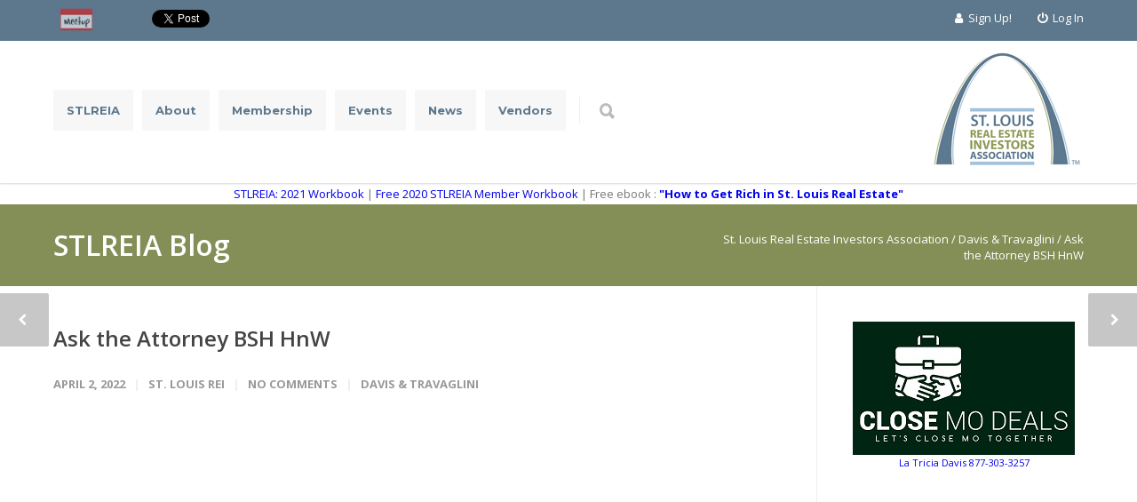

--- FILE ---
content_type: text/html; charset=UTF-8
request_url: https://www.stlreia.com/ask-the-attorney-bsh-hnw/
body_size: 75677
content:
<!doctype html>
<html lang="en-US">
<head>
<meta http-equiv="Content-Type" content="text/html; charset=UTF-8" />
<title>Ask the Attorney BSH HnW - St. Louis Real Estate Investors Association</title>

<meta name="viewport" content="width=device-width, initial-scale=1, maximum-scale=1, user-scalable=0"><link rel="shortcut icon" href="https://www.stlreia.com/wp-content/uploads/2024/07/favicon-16x16-1.png"><meta name='robots' content='index, follow, max-image-preview:large, max-snippet:-1, max-video-preview:-1' />

	<!-- This site is optimized with the Yoast SEO plugin v26.7 - https://yoast.com/wordpress/plugins/seo/ -->
	<title>Ask the Attorney BSH HnW - St. Louis Real Estate Investors Association</title>
	<link rel="canonical" href="https://www.stlreia.com/ask-the-attorney-bsh-hnw/" />
	<meta property="og:locale" content="en_US" />
	<meta property="og:type" content="article" />
	<meta property="og:title" content="Ask the Attorney BSH HnW - St. Louis Real Estate Investors Association" />
	<meta property="og:url" content="https://www.stlreia.com/ask-the-attorney-bsh-hnw/" />
	<meta property="og:site_name" content="St. Louis Real Estate Investors Association" />
	<meta property="article:published_time" content="2022-04-03T02:28:29+00:00" />
	<meta property="article:modified_time" content="2022-10-27T05:06:16+00:00" />
	<meta name="author" content="St. Louis REI" />
	<meta name="twitter:card" content="summary_large_image" />
	<meta name="twitter:label1" content="Written by" />
	<meta name="twitter:data1" content="St. Louis REI" />
	<meta name="twitter:label2" content="Est. reading time" />
	<meta name="twitter:data2" content="1 minute" />
	<script type="application/ld+json" class="yoast-schema-graph">{"@context":"https://schema.org","@graph":[{"@type":"Article","@id":"https://www.stlreia.com/ask-the-attorney-bsh-hnw/#article","isPartOf":{"@id":"https://www.stlreia.com/ask-the-attorney-bsh-hnw/"},"author":{"name":"St. Louis REI","@id":"https://www.stlreia.com/#/schema/person/6df5fd4d421be55e84ef1d97e0304c65"},"headline":"Ask the Attorney BSH HnW","datePublished":"2022-04-03T02:28:29+00:00","dateModified":"2022-10-27T05:06:16+00:00","mainEntityOfPage":{"@id":"https://www.stlreia.com/ask-the-attorney-bsh-hnw/"},"wordCount":23,"commentCount":0,"articleSection":["Davis &amp; Travaglini"],"inLanguage":"en-US","potentialAction":[{"@type":"CommentAction","name":"Comment","target":["https://www.stlreia.com/ask-the-attorney-bsh-hnw/#respond"]}]},{"@type":"WebPage","@id":"https://www.stlreia.com/ask-the-attorney-bsh-hnw/","url":"https://www.stlreia.com/ask-the-attorney-bsh-hnw/","name":"Ask the Attorney BSH HnW - St. Louis Real Estate Investors Association","isPartOf":{"@id":"https://www.stlreia.com/#website"},"datePublished":"2022-04-03T02:28:29+00:00","dateModified":"2022-10-27T05:06:16+00:00","author":{"@id":"https://www.stlreia.com/#/schema/person/6df5fd4d421be55e84ef1d97e0304c65"},"breadcrumb":{"@id":"https://www.stlreia.com/ask-the-attorney-bsh-hnw/#breadcrumb"},"inLanguage":"en-US","potentialAction":[{"@type":"ReadAction","target":["https://www.stlreia.com/ask-the-attorney-bsh-hnw/"]}]},{"@type":"BreadcrumbList","@id":"https://www.stlreia.com/ask-the-attorney-bsh-hnw/#breadcrumb","itemListElement":[{"@type":"ListItem","position":1,"name":"Home","item":"https://www.stlreia.com/"},{"@type":"ListItem","position":2,"name":"Ask the Attorney BSH HnW"}]},{"@type":"WebSite","@id":"https://www.stlreia.com/#website","url":"https://www.stlreia.com/","name":"St. Louis Real Estate Investors Association","description":"St. Louis Real Estate Investors Association","potentialAction":[{"@type":"SearchAction","target":{"@type":"EntryPoint","urlTemplate":"https://www.stlreia.com/?s={search_term_string}"},"query-input":{"@type":"PropertyValueSpecification","valueRequired":true,"valueName":"search_term_string"}}],"inLanguage":"en-US"},{"@type":"Person","@id":"https://www.stlreia.com/#/schema/person/6df5fd4d421be55e84ef1d97e0304c65","name":"St. Louis REI","image":{"@type":"ImageObject","inLanguage":"en-US","@id":"https://www.stlreia.com/#/schema/person/image/","url":"https://www.stlreia.com/wp-content/uploads/2021/03/St.-Louis-REI_avatar-96x96.png","contentUrl":"https://www.stlreia.com/wp-content/uploads/2021/03/St.-Louis-REI_avatar-96x96.png","caption":"St. Louis REI"},"description":"The greater St. Louis area is a great place to invest in property. Our association can help you obtain your financial goals with regards to real estate in the local area and beyond.","url":"https://www.stlreia.com/author/stlreia/"}]}</script>
	<!-- / Yoast SEO plugin. -->


<link rel='dns-prefetch' href='//fonts.googleapis.com' />
<link rel="alternate" type="application/rss+xml" title="St. Louis Real Estate Investors Association &raquo; Feed" href="https://www.stlreia.com/feed/" />
<link rel="alternate" type="application/rss+xml" title="St. Louis Real Estate Investors Association &raquo; Comments Feed" href="https://www.stlreia.com/comments/feed/" />
<link rel="alternate" type="application/rss+xml" title="St. Louis Real Estate Investors Association &raquo; Ask the Attorney BSH HnW Comments Feed" href="https://www.stlreia.com/ask-the-attorney-bsh-hnw/feed/" />
<link rel="alternate" title="oEmbed (JSON)" type="application/json+oembed" href="https://www.stlreia.com/wp-json/oembed/1.0/embed?url=https%3A%2F%2Fwww.stlreia.com%2Fask-the-attorney-bsh-hnw%2F" />
<link rel="alternate" title="oEmbed (XML)" type="text/xml+oembed" href="https://www.stlreia.com/wp-json/oembed/1.0/embed?url=https%3A%2F%2Fwww.stlreia.com%2Fask-the-attorney-bsh-hnw%2F&#038;format=xml" />
<meta name="generator" content="Event Espresso Version 4.10.46.p" />
<style id='wp-img-auto-sizes-contain-inline-css' type='text/css'>
img:is([sizes=auto i],[sizes^="auto," i]){contain-intrinsic-size:3000px 1500px}
/*# sourceURL=wp-img-auto-sizes-contain-inline-css */
</style>
<link rel='stylesheet' id='colorboxstyle-css' href='https://www.stlreia.com/wp-content/plugins/link-library/colorbox/colorbox.css?ver=6.9' type='text/css' media='all' />
<link rel='stylesheet' id='stl-parent-css' href='https://www.stlreia.com/wp-content/themes/unicon/style.css?ver=6.9' type='text/css' media='all' />
<style id='wp-emoji-styles-inline-css' type='text/css'>

	img.wp-smiley, img.emoji {
		display: inline !important;
		border: none !important;
		box-shadow: none !important;
		height: 1em !important;
		width: 1em !important;
		margin: 0 0.07em !important;
		vertical-align: -0.1em !important;
		background: none !important;
		padding: 0 !important;
	}
/*# sourceURL=wp-emoji-styles-inline-css */
</style>
<style id='wp-block-library-inline-css' type='text/css'>
:root{--wp-block-synced-color:#7a00df;--wp-block-synced-color--rgb:122,0,223;--wp-bound-block-color:var(--wp-block-synced-color);--wp-editor-canvas-background:#ddd;--wp-admin-theme-color:#007cba;--wp-admin-theme-color--rgb:0,124,186;--wp-admin-theme-color-darker-10:#006ba1;--wp-admin-theme-color-darker-10--rgb:0,107,160.5;--wp-admin-theme-color-darker-20:#005a87;--wp-admin-theme-color-darker-20--rgb:0,90,135;--wp-admin-border-width-focus:2px}@media (min-resolution:192dpi){:root{--wp-admin-border-width-focus:1.5px}}.wp-element-button{cursor:pointer}:root .has-very-light-gray-background-color{background-color:#eee}:root .has-very-dark-gray-background-color{background-color:#313131}:root .has-very-light-gray-color{color:#eee}:root .has-very-dark-gray-color{color:#313131}:root .has-vivid-green-cyan-to-vivid-cyan-blue-gradient-background{background:linear-gradient(135deg,#00d084,#0693e3)}:root .has-purple-crush-gradient-background{background:linear-gradient(135deg,#34e2e4,#4721fb 50%,#ab1dfe)}:root .has-hazy-dawn-gradient-background{background:linear-gradient(135deg,#faaca8,#dad0ec)}:root .has-subdued-olive-gradient-background{background:linear-gradient(135deg,#fafae1,#67a671)}:root .has-atomic-cream-gradient-background{background:linear-gradient(135deg,#fdd79a,#004a59)}:root .has-nightshade-gradient-background{background:linear-gradient(135deg,#330968,#31cdcf)}:root .has-midnight-gradient-background{background:linear-gradient(135deg,#020381,#2874fc)}:root{--wp--preset--font-size--normal:16px;--wp--preset--font-size--huge:42px}.has-regular-font-size{font-size:1em}.has-larger-font-size{font-size:2.625em}.has-normal-font-size{font-size:var(--wp--preset--font-size--normal)}.has-huge-font-size{font-size:var(--wp--preset--font-size--huge)}.has-text-align-center{text-align:center}.has-text-align-left{text-align:left}.has-text-align-right{text-align:right}.has-fit-text{white-space:nowrap!important}#end-resizable-editor-section{display:none}.aligncenter{clear:both}.items-justified-left{justify-content:flex-start}.items-justified-center{justify-content:center}.items-justified-right{justify-content:flex-end}.items-justified-space-between{justify-content:space-between}.screen-reader-text{border:0;clip-path:inset(50%);height:1px;margin:-1px;overflow:hidden;padding:0;position:absolute;width:1px;word-wrap:normal!important}.screen-reader-text:focus{background-color:#ddd;clip-path:none;color:#444;display:block;font-size:1em;height:auto;left:5px;line-height:normal;padding:15px 23px 14px;text-decoration:none;top:5px;width:auto;z-index:100000}html :where(.has-border-color){border-style:solid}html :where([style*=border-top-color]){border-top-style:solid}html :where([style*=border-right-color]){border-right-style:solid}html :where([style*=border-bottom-color]){border-bottom-style:solid}html :where([style*=border-left-color]){border-left-style:solid}html :where([style*=border-width]){border-style:solid}html :where([style*=border-top-width]){border-top-style:solid}html :where([style*=border-right-width]){border-right-style:solid}html :where([style*=border-bottom-width]){border-bottom-style:solid}html :where([style*=border-left-width]){border-left-style:solid}html :where(img[class*=wp-image-]){height:auto;max-width:100%}:where(figure){margin:0 0 1em}html :where(.is-position-sticky){--wp-admin--admin-bar--position-offset:var(--wp-admin--admin-bar--height,0px)}@media screen and (max-width:600px){html :where(.is-position-sticky){--wp-admin--admin-bar--position-offset:0px}}

/*# sourceURL=wp-block-library-inline-css */
</style><style id='global-styles-inline-css' type='text/css'>
:root{--wp--preset--aspect-ratio--square: 1;--wp--preset--aspect-ratio--4-3: 4/3;--wp--preset--aspect-ratio--3-4: 3/4;--wp--preset--aspect-ratio--3-2: 3/2;--wp--preset--aspect-ratio--2-3: 2/3;--wp--preset--aspect-ratio--16-9: 16/9;--wp--preset--aspect-ratio--9-16: 9/16;--wp--preset--color--black: #000000;--wp--preset--color--cyan-bluish-gray: #abb8c3;--wp--preset--color--white: #ffffff;--wp--preset--color--pale-pink: #f78da7;--wp--preset--color--vivid-red: #cf2e2e;--wp--preset--color--luminous-vivid-orange: #ff6900;--wp--preset--color--luminous-vivid-amber: #fcb900;--wp--preset--color--light-green-cyan: #7bdcb5;--wp--preset--color--vivid-green-cyan: #00d084;--wp--preset--color--pale-cyan-blue: #8ed1fc;--wp--preset--color--vivid-cyan-blue: #0693e3;--wp--preset--color--vivid-purple: #9b51e0;--wp--preset--gradient--vivid-cyan-blue-to-vivid-purple: linear-gradient(135deg,rgb(6,147,227) 0%,rgb(155,81,224) 100%);--wp--preset--gradient--light-green-cyan-to-vivid-green-cyan: linear-gradient(135deg,rgb(122,220,180) 0%,rgb(0,208,130) 100%);--wp--preset--gradient--luminous-vivid-amber-to-luminous-vivid-orange: linear-gradient(135deg,rgb(252,185,0) 0%,rgb(255,105,0) 100%);--wp--preset--gradient--luminous-vivid-orange-to-vivid-red: linear-gradient(135deg,rgb(255,105,0) 0%,rgb(207,46,46) 100%);--wp--preset--gradient--very-light-gray-to-cyan-bluish-gray: linear-gradient(135deg,rgb(238,238,238) 0%,rgb(169,184,195) 100%);--wp--preset--gradient--cool-to-warm-spectrum: linear-gradient(135deg,rgb(74,234,220) 0%,rgb(151,120,209) 20%,rgb(207,42,186) 40%,rgb(238,44,130) 60%,rgb(251,105,98) 80%,rgb(254,248,76) 100%);--wp--preset--gradient--blush-light-purple: linear-gradient(135deg,rgb(255,206,236) 0%,rgb(152,150,240) 100%);--wp--preset--gradient--blush-bordeaux: linear-gradient(135deg,rgb(254,205,165) 0%,rgb(254,45,45) 50%,rgb(107,0,62) 100%);--wp--preset--gradient--luminous-dusk: linear-gradient(135deg,rgb(255,203,112) 0%,rgb(199,81,192) 50%,rgb(65,88,208) 100%);--wp--preset--gradient--pale-ocean: linear-gradient(135deg,rgb(255,245,203) 0%,rgb(182,227,212) 50%,rgb(51,167,181) 100%);--wp--preset--gradient--electric-grass: linear-gradient(135deg,rgb(202,248,128) 0%,rgb(113,206,126) 100%);--wp--preset--gradient--midnight: linear-gradient(135deg,rgb(2,3,129) 0%,rgb(40,116,252) 100%);--wp--preset--font-size--small: 13px;--wp--preset--font-size--medium: 20px;--wp--preset--font-size--large: 36px;--wp--preset--font-size--x-large: 42px;--wp--preset--spacing--20: 0.44rem;--wp--preset--spacing--30: 0.67rem;--wp--preset--spacing--40: 1rem;--wp--preset--spacing--50: 1.5rem;--wp--preset--spacing--60: 2.25rem;--wp--preset--spacing--70: 3.38rem;--wp--preset--spacing--80: 5.06rem;--wp--preset--shadow--natural: 6px 6px 9px rgba(0, 0, 0, 0.2);--wp--preset--shadow--deep: 12px 12px 50px rgba(0, 0, 0, 0.4);--wp--preset--shadow--sharp: 6px 6px 0px rgba(0, 0, 0, 0.2);--wp--preset--shadow--outlined: 6px 6px 0px -3px rgb(255, 255, 255), 6px 6px rgb(0, 0, 0);--wp--preset--shadow--crisp: 6px 6px 0px rgb(0, 0, 0);}:where(.is-layout-flex){gap: 0.5em;}:where(.is-layout-grid){gap: 0.5em;}body .is-layout-flex{display: flex;}.is-layout-flex{flex-wrap: wrap;align-items: center;}.is-layout-flex > :is(*, div){margin: 0;}body .is-layout-grid{display: grid;}.is-layout-grid > :is(*, div){margin: 0;}:where(.wp-block-columns.is-layout-flex){gap: 2em;}:where(.wp-block-columns.is-layout-grid){gap: 2em;}:where(.wp-block-post-template.is-layout-flex){gap: 1.25em;}:where(.wp-block-post-template.is-layout-grid){gap: 1.25em;}.has-black-color{color: var(--wp--preset--color--black) !important;}.has-cyan-bluish-gray-color{color: var(--wp--preset--color--cyan-bluish-gray) !important;}.has-white-color{color: var(--wp--preset--color--white) !important;}.has-pale-pink-color{color: var(--wp--preset--color--pale-pink) !important;}.has-vivid-red-color{color: var(--wp--preset--color--vivid-red) !important;}.has-luminous-vivid-orange-color{color: var(--wp--preset--color--luminous-vivid-orange) !important;}.has-luminous-vivid-amber-color{color: var(--wp--preset--color--luminous-vivid-amber) !important;}.has-light-green-cyan-color{color: var(--wp--preset--color--light-green-cyan) !important;}.has-vivid-green-cyan-color{color: var(--wp--preset--color--vivid-green-cyan) !important;}.has-pale-cyan-blue-color{color: var(--wp--preset--color--pale-cyan-blue) !important;}.has-vivid-cyan-blue-color{color: var(--wp--preset--color--vivid-cyan-blue) !important;}.has-vivid-purple-color{color: var(--wp--preset--color--vivid-purple) !important;}.has-black-background-color{background-color: var(--wp--preset--color--black) !important;}.has-cyan-bluish-gray-background-color{background-color: var(--wp--preset--color--cyan-bluish-gray) !important;}.has-white-background-color{background-color: var(--wp--preset--color--white) !important;}.has-pale-pink-background-color{background-color: var(--wp--preset--color--pale-pink) !important;}.has-vivid-red-background-color{background-color: var(--wp--preset--color--vivid-red) !important;}.has-luminous-vivid-orange-background-color{background-color: var(--wp--preset--color--luminous-vivid-orange) !important;}.has-luminous-vivid-amber-background-color{background-color: var(--wp--preset--color--luminous-vivid-amber) !important;}.has-light-green-cyan-background-color{background-color: var(--wp--preset--color--light-green-cyan) !important;}.has-vivid-green-cyan-background-color{background-color: var(--wp--preset--color--vivid-green-cyan) !important;}.has-pale-cyan-blue-background-color{background-color: var(--wp--preset--color--pale-cyan-blue) !important;}.has-vivid-cyan-blue-background-color{background-color: var(--wp--preset--color--vivid-cyan-blue) !important;}.has-vivid-purple-background-color{background-color: var(--wp--preset--color--vivid-purple) !important;}.has-black-border-color{border-color: var(--wp--preset--color--black) !important;}.has-cyan-bluish-gray-border-color{border-color: var(--wp--preset--color--cyan-bluish-gray) !important;}.has-white-border-color{border-color: var(--wp--preset--color--white) !important;}.has-pale-pink-border-color{border-color: var(--wp--preset--color--pale-pink) !important;}.has-vivid-red-border-color{border-color: var(--wp--preset--color--vivid-red) !important;}.has-luminous-vivid-orange-border-color{border-color: var(--wp--preset--color--luminous-vivid-orange) !important;}.has-luminous-vivid-amber-border-color{border-color: var(--wp--preset--color--luminous-vivid-amber) !important;}.has-light-green-cyan-border-color{border-color: var(--wp--preset--color--light-green-cyan) !important;}.has-vivid-green-cyan-border-color{border-color: var(--wp--preset--color--vivid-green-cyan) !important;}.has-pale-cyan-blue-border-color{border-color: var(--wp--preset--color--pale-cyan-blue) !important;}.has-vivid-cyan-blue-border-color{border-color: var(--wp--preset--color--vivid-cyan-blue) !important;}.has-vivid-purple-border-color{border-color: var(--wp--preset--color--vivid-purple) !important;}.has-vivid-cyan-blue-to-vivid-purple-gradient-background{background: var(--wp--preset--gradient--vivid-cyan-blue-to-vivid-purple) !important;}.has-light-green-cyan-to-vivid-green-cyan-gradient-background{background: var(--wp--preset--gradient--light-green-cyan-to-vivid-green-cyan) !important;}.has-luminous-vivid-amber-to-luminous-vivid-orange-gradient-background{background: var(--wp--preset--gradient--luminous-vivid-amber-to-luminous-vivid-orange) !important;}.has-luminous-vivid-orange-to-vivid-red-gradient-background{background: var(--wp--preset--gradient--luminous-vivid-orange-to-vivid-red) !important;}.has-very-light-gray-to-cyan-bluish-gray-gradient-background{background: var(--wp--preset--gradient--very-light-gray-to-cyan-bluish-gray) !important;}.has-cool-to-warm-spectrum-gradient-background{background: var(--wp--preset--gradient--cool-to-warm-spectrum) !important;}.has-blush-light-purple-gradient-background{background: var(--wp--preset--gradient--blush-light-purple) !important;}.has-blush-bordeaux-gradient-background{background: var(--wp--preset--gradient--blush-bordeaux) !important;}.has-luminous-dusk-gradient-background{background: var(--wp--preset--gradient--luminous-dusk) !important;}.has-pale-ocean-gradient-background{background: var(--wp--preset--gradient--pale-ocean) !important;}.has-electric-grass-gradient-background{background: var(--wp--preset--gradient--electric-grass) !important;}.has-midnight-gradient-background{background: var(--wp--preset--gradient--midnight) !important;}.has-small-font-size{font-size: var(--wp--preset--font-size--small) !important;}.has-medium-font-size{font-size: var(--wp--preset--font-size--medium) !important;}.has-large-font-size{font-size: var(--wp--preset--font-size--large) !important;}.has-x-large-font-size{font-size: var(--wp--preset--font-size--x-large) !important;}
/*# sourceURL=global-styles-inline-css */
</style>

<style id='classic-theme-styles-inline-css' type='text/css'>
/*! This file is auto-generated */
.wp-block-button__link{color:#fff;background-color:#32373c;border-radius:9999px;box-shadow:none;text-decoration:none;padding:calc(.667em + 2px) calc(1.333em + 2px);font-size:1.125em}.wp-block-file__button{background:#32373c;color:#fff;text-decoration:none}
/*# sourceURL=/wp-includes/css/classic-themes.min.css */
</style>
<link rel='stylesheet' id='thumbs_rating_styles-css' href='https://www.stlreia.com/wp-content/plugins/link-library/upvote-downvote/css/style.css?ver=1.0.0' type='text/css' media='all' />
<link rel='stylesheet' id='printomatic-css-css' href='https://www.stlreia.com/wp-content/plugins/print-o-matic/css/style.css?ver=2.0' type='text/css' media='all' />
<link rel='stylesheet' id='psk_s2msfb-css' href='https://www.stlreia.com/wp-content/plugins/s2member-secure-file-browser//css/jqueryFileTree.min.css?ver=6.9' type='text/css' media='all' />
<link rel='stylesheet' id='jquery.prettyPhoto-css' href='https://www.stlreia.com/wp-content/plugins/s2member-secure-file-browser//css/prettyPhoto.css?ver=6.9' type='text/css' media='all' />
<link rel='stylesheet' id='super-rss-reader-css' href='https://www.stlreia.com/wp-content/plugins/super-rss-reader/public/css/style.min.css?ver=5.4' type='text/css' media='all' />
<link rel='stylesheet' id='wp-show-posts-css' href='https://www.stlreia.com/wp-content/plugins/wp-show-posts/css/wp-show-posts-min.css?ver=1.1.6' type='text/css' media='all' />
<link rel='stylesheet' id='testimonial-rotator-style-css' href='https://www.stlreia.com/wp-content/plugins/testimonial-rotator/testimonial-rotator-style.css?ver=6.9' type='text/css' media='all' />
<link rel='stylesheet' id='stylesheet-css' href='https://www.stlreia.com/wp-content/themes/stlreia-live/style.css?ver=1' type='text/css' media='all' />
<link rel='stylesheet' id='js_composer_front-css' href='https://www.stlreia.com/wp-content/plugins/js_composer/assets/css/js_composer.min.css?ver=6.9.0' type='text/css' media='all' />
<link rel='stylesheet' id='shortcodes-css' href='https://www.stlreia.com/wp-content/themes/unicon/framework/css/shortcodes.css?ver=6.9' type='text/css' media='all' />
<link rel='stylesheet' id='responsive-css' href='https://www.stlreia.com/wp-content/themes/unicon/framework/css/responsive.css?ver=6.9' type='text/css' media='all' />
<link rel='stylesheet' id='stl-responsive-additions-css' href='https://www.stlreia.com/wp-content/themes/stlreia-live/responsive.css?ver=6.9' type='text/css' media='all' />
<link rel='stylesheet' id='redux-google-fonts-minti_data-css' href='https://fonts.googleapis.com/css?family=Montserrat%3A100%2C200%2C300%2C400%2C500%2C600%2C700%2C800%2C900%2C100italic%2C200italic%2C300italic%2C400italic%2C500italic%2C600italic%2C700italic%2C800italic%2C900italic%7COpen+Sans%3A300%2C400%2C500%2C600%2C700%2C800%2C300italic%2C400italic%2C500italic%2C600italic%2C700italic%2C800italic&#038;subset=latin&#038;ver=1722359730' type='text/css' media='all' />
<link rel='stylesheet' id='ws-plugin--s2member-css' href='https://www.stlreia.com/wp-content/plugins/s2member/s2member-o.php?ws_plugin__s2member_css=1&#038;qcABC=1&#038;ver=260101-220421-3093065056' type='text/css' media='all' />
<script type="text/javascript" src="https://www.stlreia.com/wp-includes/js/jquery/jquery.min.js?ver=3.7.1" id="jquery-core-js"></script>
<script type="text/javascript" src="https://www.stlreia.com/wp-includes/js/jquery/jquery-migrate.min.js?ver=3.4.1" id="jquery-migrate-js"></script>
<script type="text/javascript" src="https://www.stlreia.com/wp-content/plugins/link-library/colorbox/jquery.colorbox-min.js?ver=1.3.9" id="colorbox-js"></script>
<script type="text/javascript" id="adrotate-clicker-js-extra">
/* <![CDATA[ */
var click_object = {"ajax_url":"https://www.stlreia.com/wp-admin/admin-ajax.php"};
//# sourceURL=adrotate-clicker-js-extra
/* ]]> */
</script>
<script type="text/javascript" src="https://www.stlreia.com/wp-content/plugins/adrotate/library/jquery.clicker.js" id="adrotate-clicker-js"></script>
<script type="text/javascript" id="thumbs_rating_scripts-js-extra">
/* <![CDATA[ */
var thumbs_rating_ajax = {"ajax_url":"https://www.stlreia.com/wp-admin/admin-ajax.php","nonce":"5bd308ecf8"};
//# sourceURL=thumbs_rating_scripts-js-extra
/* ]]> */
</script>
<script type="text/javascript" src="https://www.stlreia.com/wp-content/plugins/link-library/upvote-downvote/js/general.js?ver=4.0.1" id="thumbs_rating_scripts-js"></script>
<script type="text/javascript" src="https://www.stlreia.com/wp-content/plugins/revslider/public/assets/js/rbtools.min.js?ver=6.6.18" async id="tp-tools-js"></script>
<script type="text/javascript" src="https://www.stlreia.com/wp-content/plugins/revslider/public/assets/js/rs6.min.js?ver=6.6.18" async id="revmin-js"></script>
<script type="text/javascript" id="psk_s2msfb-js-extra">
/* <![CDATA[ */
var PSK_S2MSFB = {"imgurl":"https://www.stlreia.com/wp-content/plugins/s2member-secure-file-browser//img/","ajaxurl":"https://www.stlreia.com/wp-admin/admin-ajax.php","nonce":"15c4ca33dd","errorsearch":"Please type some words!","action_get_dir":"psk_s2msfb_get_dir","action_df":"psk_s2msfb_df","action_cf":"psk_s2msfb_cf","action_rf":"psk_s2msfb_rf","action_nf":"psk_s2msfb_nf"};
//# sourceURL=psk_s2msfb-js-extra
/* ]]> */
</script>
<script type="text/javascript" src="https://www.stlreia.com/wp-content/plugins/s2member-secure-file-browser//js/jqueryFileTree.min.js?ver=6.9" id="psk_s2msfb-js"></script>
<script type="text/javascript" src="https://www.stlreia.com/wp-content/plugins/super-rss-reader/public/js/jquery.easy-ticker.min.js?ver=5.4" id="jquery-easy-ticker-js"></script>
<script type="text/javascript" src="https://www.stlreia.com/wp-content/plugins/super-rss-reader/public/js/script.min.js?ver=5.4" id="super-rss-reader-js"></script>
<script type="text/javascript" src="https://www.stlreia.com/wp-content/plugins/testimonial-rotator/js/jquery.cycletwo.js?ver=6.9" id="cycletwo-js"></script>
<script type="text/javascript" src="https://www.stlreia.com/wp-content/plugins/testimonial-rotator/js/jquery.cycletwo.addons.js?ver=6.9" id="cycletwo-addons-js"></script>
<link rel="https://api.w.org/" href="https://www.stlreia.com/wp-json/" /><link rel="alternate" title="JSON" type="application/json" href="https://www.stlreia.com/wp-json/wp/v2/posts/14446" /><link rel="EditURI" type="application/rsd+xml" title="RSD" href="https://www.stlreia.com/xmlrpc.php?rsd" />
<link rel='shortlink' href='https://www.stlreia.com/?p=14446' />

<!-- This site is using AdRotate v5.17.1 to display their advertisements - https://ajdg.solutions/ -->
<!-- AdRotate CSS -->
<style type="text/css" media="screen">
	.g { margin:0px; padding:0px; overflow:hidden; line-height:1; zoom:1; }
	.g img { height:auto; }
	.g-col { position:relative; float:left; }
	.g-col:first-child { margin-left: 0; }
	.g-col:last-child { margin-right: 0; }
	.g-1 { width:auto; }
	.b-1 { margin:1px 1px 1px 1px; }
	.g-2 { width:auto; }
	.b-2 { margin:0px 0px 0px 0px; }
	@media only screen and (max-width: 480px) {
		.g-col, .g-dyn, .g-single { width:100%; margin-left:0; margin-right:0; }
	}
</style>
<!-- /AdRotate CSS -->

<style id='LinkLibraryStyle' type='text/css'>
.linktable {margin-top: 15px;} .linktable a {text-decoration:none} table.linklisttable { width:100%; border-width: 0px 0px 0px 0px; border-spacing: 5px; /* border-style: outset outset outset outset; border-color: gray gray gray gray; */ border-collapse: separate; } table.linklisttable th { border-width: 1px 1px 1px 1px; padding: 3px 3px 3px 3px; background-color: #f4f5f3; /* border-style: none none none none; border-color: gray gray gray gray; -moz-border-radius: 3px 3px 3px 3px; */ } table.linklisttable td { border-width: 1px 1px 1px 1px; padding: 3px 3px 3px 3px; background-color: #dee1d8; /* border-style: dotted dotted dotted dotted; border-color: gray gray gray gray; -moz-border-radius: 3px 3px 3px 3px; */ } .linklistcatname{ font-family: arial; font-size: 16px; font-weight: bold; border: 0; padding-bottom: 10px; padding-top: 10px; } .linklistcatnamedesc{ font-family: arial; font-size: 12px; font-weight: normal; border: 0; padding-bottom: 10px; padding-top: 10px; } .linklistcolumnheader{ font-weight: bold; } div.rsscontent{color: #333333; font-family: "Helvetica Neue",Arial,Helvetica,sans-serif;font-size: 11px;line-height: 1.25em; vertical-align: baseline;letter-spacing: normal;word-spacing: normal;font-weight: normal;font-style: normal;font-variant: normal;text-transform: none; text-decoration: none;text-align: left;text-indent: 0px;max-width:500px;} #ll_rss_results { border-style:solid;border-width:1px;margin-left:10px;margin-top:10px;padding-top:3px;background-color:#f4f5f3;} .rsstitle{font-weight:400;font-size:0.8em;color:#33352C;font-family:Georgia,"Times New Roman",Times,serif;} .rsstitle a{color:#33352C} #ll_rss_results img { max-width: 400px; /* Adjust this value according to your content area size*/ height: auto; } .rsselements {float: right;} .highlight_word {background-color: #FFFF00} .previouspage {float:left;margin-top:10px;font-weight:bold} .nextpage {float: right;margin-top:10px;font-weight:bold} .resulttitle {padding-top:10px;} .catdropdown { width: 300px; } #llsearch {padding-top:10px;} .lladdlink { margin-top: 16px; } .lladdlink #lladdlinktitle { font-weight: bold; } .lladdlink table { margin-top: 5px; margin-bottom: 8px; border: 0; border-spacing: 0; border-collapse: collapse; } .lladdlink table td { border: 0; height: 30px; } .lladdlink table th { border: 0; text-align: left; font-weight: normal; width: 400px; } .lladdlink input[type="text"] { width: 300px; } .lladdlink select { width: 300px; } .llmessage { margin: 8px; border: 1px solid #ddd; background-color: #ff0; } .pageselector { margin-top: 20px; text-align: center; } .selectedpage { margin: 0px 4px 0px 4px; border: 1px solid #000; padding: 7px; background-color: #f4f5f3; } .unselectedpage { margin: 0px 4px 0px 4px; border: 1px solid #000; padding: 7px; background-color: #dee1d8; } .previousnextactive { margin: 0px 4px 0px 4px; border: 1px solid #000; padding: 7px; background-color: #dee1d8; } .previousnextinactive { margin: 0px 4px 0px 4px; border: 1px solid #000; padding: 7px; background-color: #dddddd; color: #cccccc; }</style>
<style type="text/css">
body{font:400 13px Open Sans,Arial,Helvetica,sans-serif;color:#777777;line-height:1.9;}.wrapall,.boxed-layout{background-color:#ffffff;}body.page-template-page-blank-php{background:#ffffff !important;}h1,.title-h1{font:600 28px Open Sans,Arial,Helvetica,sans-serif;color:#333333;}h2{font:600 24px Open Sans,Arial,Helvetica,sans-serif;color:#333333;}h3{font:600 24px Open Sans,Arial,Helvetica,sans-serif;color:#333333;}h4{font:600 16px Open Sans,Arial,Helvetica,sans-serif;color:#333333;}h5{font:600 16px Open Sans,Arial,Helvetica,sans-serif;color:#333333;}h6{font:600 16px Open Sans,Arial,Helvetica,sans-serif;color:#333333;}.title{font-family:'Open Sans',Arial,Helvetica,sans-serif;}h1 a,h2 a,h3 a,h4 a,h5 a,h6 a{font-weight:inherit;color:inherit;}h1 a:hover,h2 a:hover,h3 a:hover,h4 a:hover,h5 a:hover,h6 a:hover,a:hover h1,a:hover h2,a:hover h3,a:hover h4,a:hover h5,a:hover h6{color:#333333;}a{color:#0000ee;}a:hover{color:#333333;}input[type='text'],input[type='password'],input[type='email'],input[type='tel'],input[type='date'],input[type='number'],textarea,select{font-family:Open Sans,Arial,Helvetica,sans-serif;font-size:13px;}#sidebar .widget h3{font:14px Montserrat,Arial,Helvetica,sans-serif;color:#ffffff;}.container .twelve.alt.sidebar-right,.container .twelve.alt.sidebar-left,#sidebar.sidebar-right #sidebar-widgets,#sidebar.sidebar-left #sidebar-widgets{border-color:#efefef;}#topbar{background:#5d788d;color:#777777;}#topbar a{color:#ffffff;}#topbar a:hover{color:#333333;}@media only screen and (max-width:767px){#topbar .topbar-col1{background:#5d788d;}} #navigation > ul > li > a{font:700 13px Montserrat,Arial,Helvetica,sans-serif;color:#5d788d;}#navigation > ul > li:hover > a,#navigation > ul > li > a:hover{color:#838f56;}#navigation li.current-menu-item > a:hover,#navigation li.current-page-ancestor > a:hover,#navigation li.current-menu-ancestor > a:hover,#navigation li.current-menu-parent > a:hover,#navigation li.current_page_ancestor > a:hover,#navigation > ul > li.sfHover > a{color:#838f56;}#navigation li.current-menu-item > a,#navigation li.current-page-ancestor > a,#navigation li.current-menu-ancestor > a,#navigation li.current-menu-parent > a,#navigation li.current_page_ancestor > a{color:#838f56;}#navigation ul li:hover{border-color:#838f56;}#navigation li.current-menu-item,#navigation li.current-page-ancestor,#navigation li.current-menu-ancestor,#navigation li.current-menu-parent,#navigation li.current_page_ancestor{border-color:#838f56;}#navigation .sub-menu{background:#838f56;}#navigation .sub-menu li a{font:13px Open Sans,Arial,Helvetica,sans-serif;color:#ffffff;}#navigation .sub-menu li a:hover{color:#ffffff;}#navigation .sub-menu li.current_page_item > a,#navigation .sub-menu li.current_page_item > a:hover,#navigation .sub-menu li.current-menu-item > a,#navigation .sub-menu li.current-menu-item > a:hover,#navigation .sub-menu li.current-page-ancestor > a,#navigation .sub-menu li.current-page-ancestor > a:hover,#navigation .sub-menu li.current-menu-ancestor > a,#navigation .sub-menu li.current-menu-ancestor > a:hover,#navigation .sub-menu li.current-menu-parent > a,#navigation .sub-menu li.current-menu-parent > a:hover,#navigation .sub-menu li.current_page_ancestor > a,#navigation .sub-menu li.current_page_ancestor > a:hover{color:#ffffff;}#navigation .sub-menu li a,#navigation .sub-menu ul li a{border-color:#89995a;}#navigation > ul > li.megamenu > ul.sub-menu{background:#838f56;border-color:#838f56;}#navigation > ul > li.megamenu > ul > li{border-right-color:#89995a !important;}#navigation > ul > li.megamenu ul li a{color:#ffffff;}#navigation > ul > li.megamenu > ul > li > a{color:#ffffff;}#navigation > ul > li.megamenu > ul ul li a:hover,#header #navigation > ul > li.megamenu > ul ul li.current-menu-item a{color:#ffffff !important;background-color:#333333 !important;} #search-btn,#shopping-btn,#close-search-btn{color:#bbbbbb;}#search-btn:hover,#shopping-btn:hover,#close-search-btn:hover{color:#999999;}#slogan{font:400 20px Open Sans,Arial,Helvetica,sans-serif;color:#777777;margin-top:26px;} #mobile-navigation{background:#838f56;}#mobile-navigation ul li a{font:13px Open Sans,Arial,Helvetica,sans-serif;color:#ffffff;border-bottom-color:#89995a !important;}#mobile-navigation ul li a:hover,#mobile-navigation ul li a:hover [class^='fa-'],#mobile-navigation li.open > a,#mobile-navigation ul li.current-menu-item > a,#mobile-navigation ul li.current-menu-ancestor > a{color:#ffffff;}body #mobile-navigation li.open > a [class^='fa-']{color:#ffffff;}#mobile-navigation form,#mobile-navigation form input{background:#444444;color:#cccccc;}#mobile-navigation form:before{color:#cccccc;}#mobile-header{background:#ffffff;height:160px;}#mobile-navigation-btn,#mobile-cart-btn,#mobile-shopping-btn{color:#bbbbbb;line-height:160px;}#mobile-navigation-btn:hover,#mobile-cart-btn:hover,#mobile-shopping-btn:hover{color:#999999;}#mobile-header .logo{margin-top:10px;} #header.header-v1{height:160px;background:#ffffff;}.header-v1 .logo{margin-top:10px;}.header-v1 #navigation > ul > li{height:160px;padding-top:55px;}.header-v1 #navigation .sub-menu{top:160px;}.header-v1 .header-icons-divider{line-height:160px;background:#efefef;}#header.header-v1 .widget_shopping_cart{top:160px;}.header-v1 #search-btn,.header-v1 #close-search-btn,.header-v1 #shopping-btn{line-height:160px;}.header-v1 #search-top,.header-v1 #search-top input{height:160px;}.header-v1 #search-top input{color:#666666;font-family:Open Sans,Arial,Helvetica,sans-serif;} #header.header-v3{background:#ffffff;}.header-v3 .navigation-wrap{background:#ffffff;border-top:1px solid #efefef;}.header-v3 .logo{margin-top:30px;margin-bottom:30px;} #header.header-v4{background:#ffffff;}.header-v4 .navigation-wrap{background:#ffffff;border-top:1px solid #efefef;}.header-v4 .logo{margin-top:30px;margin-bottom:30px;} #transparentimage{padding:160px 0 0 0;}.header-is-transparent #mobile-navigation{top:160px;} .stuck{background:#ffffff;} .titlebar h1,.title-h1{font:22px Open Sans,Arial,Helvetica,sans-serif;color:#ffffff;}#fulltitle{background:#838f56;border-bottom:1px solid #7f8e47;}#breadcrumbs{margin-top:6px;}#breadcrumbs,#breadcrumbs a{font:13px Open Sans,Arial,Helvetica,sans-serif;color:#ffffff;}#breadcrumbs a:hover{color:#666666;}#fullimagecenter h1,#transparentimage h1,#fullimagecenter .title-h1,#transparentimage .title-h1{font:42px Montserrat,Arial,Helvetica,sans-serif;color:#ffffff;text-transform:uppercase;letter-spacing:1px;text-align:center;} #footer .widget h3{font:13px Montserrat,Arial,Helvetica,sans-serif;color:#ffffff;}#footer{color:#888888;border-top:4px none #1cbac8;}#footer{background-color:#262626;}#footer a,#footer .widget ul li:after{color:#888888;}#footer a:hover,#footer .widget ul li:hover:after{color:#ffffff;}#footer .widget ul li{border-bottom-color:#333333;} #copyright{background:#1b1b1b;color:#777777;}#copyright a{color:#999999;}#copyright a:hover{color:#cccccc;} .highlight{color:#829045 !important;}::selection{background:#829045;}::-moz-selection{background:#829045;}#shopping-btn span{background:#829045;}.blog-page .post h1 a:hover,.blog-page .post h2 a:hover{color:#829045;}.entry-image .entry-overlay{background:#829045;}.entry-quote a:hover{background:#829045;}.entry-link a:hover{background:#829045;}.blog-single .entry-tags a:hover{color:#829045;}.sharebox ul li a:hover{color:#829045;}.commentlist li.bypostauthor .comment-text{border-color:#829045;}#pagination .current a{background:#829045;}#filters ul li a:hover{color:#829045;}#filters ul li a.active{color:#829045;}#back-to-top a:hover{background-color:#829045;}#sidebar .widget ul li a:hover{color:#829045;}#sidebar .widget ul li:hover:after{color:#829045;}.widget_tag_cloud a:hover,.widget_product_tag_cloud a:hover{background:#829045;border-color:#829045;}.widget_portfolio .portfolio-widget-item .portfolio-overlay{background:#829045;}#sidebar .widget_nav_menu ul li a:hover{color:#829045;}#footer .widget_tag_cloud a:hover,#footer .widget_product_tag_cloud a:hover{background:#829045;border-color:#829045;} .box.style-2{border-top-color:#829045;}.box.style-4{border-color:#829045;}.box.style-6{background:#829045;}a.button,input[type=submit],button,.minti_button{background:#829045;border-color:#829045;}a.button.color-2{color:#829045;border-color:#829045;}a.button.color-3{background:#829045;border-color:#829045;}a.button.color-9{color:#829045;}a.button.color-6:hover{background:#829045;border-color:#829045;}a.button.color-7:hover{background:#829045;border-color:#829045;}.counter-number{color:#829045;}.divider-title.align-center:after,.divider-title.align-left:after{background-color:#829045}.divider5{border-bottom-color:#829045;}.dropcap.dropcap-circle{background-color:#829045;}.dropcap.dropcap-box{background-color:#829045;}.dropcap.dropcap-color{color:#829045;}.toggle .toggle-title.active,.color-light .toggle .toggle-title.active{background:#829045;border-color:#829045;}.iconbox-style-1.icon-color-accent i.boxicon,.iconbox-style-2.icon-color-accent i.boxicon,.iconbox-style-3.icon-color-accent i.boxicon,.iconbox-style-8.icon-color-accent i.boxicon,.iconbox-style-9.icon-color-accent i.boxicon{color:#829045!important;}.iconbox-style-4.icon-color-accent i.boxicon,.iconbox-style-5.icon-color-accent i.boxicon,.iconbox-style-6.icon-color-accent i.boxicon,.iconbox-style-7.icon-color-accent i.boxicon,.flip .icon-color-accent.card .back{background:#829045;}.latest-blog .blog-item .blog-overlay{background:#829045;}.latest-blog .blog-item .blog-pic i{color:#829045;}.latest-blog .blog-item h4 a:hover{color:#829045;}.progressbar .progress-percentage{background:#829045;}.wpb_widgetised_column .widget ul li a:hover{color:#829045;}.wpb_widgetised_column .widget ul li:hover:after{color:#829045;}.wpb_accordion .wpb_accordion_wrapper .ui-state-active .ui-icon{background-color:#829045;}.wpb_accordion .wpb_accordion_wrapper .ui-state-active.wpb_accordion_header a{color:#829045;}.wpb_accordion .wpb_accordion_wrapper .wpb_accordion_header a:hover,.wpb_accordion .wpb_accordion_wrapper .wpb_accordion_header a:hover .ui-state-default .ui-icon{color:#829045;}.wpb_accordion .wpb_accordion_wrapper .wpb_accordion_header:hover .ui-icon{background-color:#829045!important;}.wpb_content_element.wpb_tabs .wpb_tabs_nav li.ui-tabs-active{border-bottom-color:#829045;}.portfolio-item h4 a:hover{color:#829045;}.portfolio-filters ul li a:hover{color:#829045;}.portfolio-filters ul li a.active{color:#829045;}.portfolio-overlay-icon .portfolio-overlay{background:#829045;}.portfolio-overlay-icon i{color:#829045;}.portfolio-overlay-effect .portfolio-overlay{background:#829045;}.portfolio-overlay-name .portfolio-overlay{background:#829045;}.portfolio-detail-attributes ul li a:hover{color:#829045;}a.catimage:hover .catimage-text{background:#829045;} .products li h3{font:400 13px Open Sans,Arial,Helvetica,sans-serif;color:#777777;}.woocommerce .button.checkout-button{background:#829045;border-color:#829045;}.woocommerce .products .onsale{background:#829045;}.product .onsale{background:#829045;}button.single_add_to_cart_button:hover{background:#829045;}.woocommerce-tabs > ul > li.active a{color:#829045;border-bottom-color:#829045;}p.stars a:hover{background:#829045;}p.stars a.active,p.stars a.active:after{background:#829045;}.product_list_widget a{color:#829045;}.woocommerce .widget_layered_nav li.chosen a{color:#829045!important;}.woocommerce .widget_product_categories > ul > li.current-cat > a{color:#829045!important;}.woocommerce .widget_product_categories > ul > li.current-cat:after{color:#829045!important;}.woocommerce-message{background:#829045;}.bbp-topics-front ul.super-sticky .bbp-topic-title:before,.bbp-topics ul.super-sticky .bbp-topic-title:before,.bbp-topics ul.sticky .bbp-topic-title:before,.bbp-forum-content ul.sticky .bbp-topic-title:before{color:#829045!important;}#subscription-toggle a:hover{background:#829045;}.bbp-pagination-links span.current{background:#829045;}div.wpcf7-mail-sent-ok,div.wpcf7-mail-sent-ng,div.wpcf7-spam-blocked,div.wpcf7-validation-errors{background:#829045;}.wpcf7-not-valid{border-color:#829045 !important;}.products .button.add_to_cart_button{color:#829045!important;}.minti_list.color-accent li:before{color:#829045!important;}.blogslider_text .post-categories li a{background-color:#829045;}.minti_zooming_slider .flex-control-nav li .minti_zooming_slider_ghost{background-color:#829045;}.minti_carousel.pagination_numbers .owl-dots .owl-dot.active{background-color:#829045;}.wpb_content_element.wpb_tour .wpb_tabs_nav li.ui-tabs-active,.color-light .wpb_content_element.wpb_tour .wpb_tabs_nav li.ui-tabs-active{background-color:#829045;}.masonry_icon i{color:#829045;}.woocommerce-MyAccount-navigation-link.is-active a{color:#0000ee;} .font-special,.button,.counter-title,h6,.wpb_accordion .wpb_accordion_wrapper .wpb_accordion_header a,.pricing-plan .pricing-plan-head h3,a.catimage,.divider-title,button,input[type='submit'],input[type='reset'],input[type='button'],.vc_pie_chart h4,.page-404 h3,.minti_masonrygrid_item h4{font-family:'Montserrat',Arial,Helvetica,sans-serif;}.ui-helper-reset{line-height:1.9;} .color-light a,.ui-widget-content a{color:#0000ee;}.color-light a:hover,.ui-widget-content a:hover{color:#333 !important;}@media only screen and (max-width:959px){#header,.sticky-wrapper{display:none;}#mobile-header{display:inherit}}
</style><meta name="generator" content="Powered by WPBakery Page Builder - drag and drop page builder for WordPress."/>
<meta name="generator" content="Powered by Slider Revolution 6.6.18 - responsive, Mobile-Friendly Slider Plugin for WordPress with comfortable drag and drop interface." />
<script>function setREVStartSize(e){
			//window.requestAnimationFrame(function() {
				window.RSIW = window.RSIW===undefined ? window.innerWidth : window.RSIW;
				window.RSIH = window.RSIH===undefined ? window.innerHeight : window.RSIH;
				try {
					var pw = document.getElementById(e.c).parentNode.offsetWidth,
						newh;
					pw = pw===0 || isNaN(pw) || (e.l=="fullwidth" || e.layout=="fullwidth") ? window.RSIW : pw;
					e.tabw = e.tabw===undefined ? 0 : parseInt(e.tabw);
					e.thumbw = e.thumbw===undefined ? 0 : parseInt(e.thumbw);
					e.tabh = e.tabh===undefined ? 0 : parseInt(e.tabh);
					e.thumbh = e.thumbh===undefined ? 0 : parseInt(e.thumbh);
					e.tabhide = e.tabhide===undefined ? 0 : parseInt(e.tabhide);
					e.thumbhide = e.thumbhide===undefined ? 0 : parseInt(e.thumbhide);
					e.mh = e.mh===undefined || e.mh=="" || e.mh==="auto" ? 0 : parseInt(e.mh,0);
					if(e.layout==="fullscreen" || e.l==="fullscreen")
						newh = Math.max(e.mh,window.RSIH);
					else{
						e.gw = Array.isArray(e.gw) ? e.gw : [e.gw];
						for (var i in e.rl) if (e.gw[i]===undefined || e.gw[i]===0) e.gw[i] = e.gw[i-1];
						e.gh = e.el===undefined || e.el==="" || (Array.isArray(e.el) && e.el.length==0)? e.gh : e.el;
						e.gh = Array.isArray(e.gh) ? e.gh : [e.gh];
						for (var i in e.rl) if (e.gh[i]===undefined || e.gh[i]===0) e.gh[i] = e.gh[i-1];
											
						var nl = new Array(e.rl.length),
							ix = 0,
							sl;
						e.tabw = e.tabhide>=pw ? 0 : e.tabw;
						e.thumbw = e.thumbhide>=pw ? 0 : e.thumbw;
						e.tabh = e.tabhide>=pw ? 0 : e.tabh;
						e.thumbh = e.thumbhide>=pw ? 0 : e.thumbh;
						for (var i in e.rl) nl[i] = e.rl[i]<window.RSIW ? 0 : e.rl[i];
						sl = nl[0];
						for (var i in nl) if (sl>nl[i] && nl[i]>0) { sl = nl[i]; ix=i;}
						var m = pw>(e.gw[ix]+e.tabw+e.thumbw) ? 1 : (pw-(e.tabw+e.thumbw)) / (e.gw[ix]);
						newh =  (e.gh[ix] * m) + (e.tabh + e.thumbh);
					}
					var el = document.getElementById(e.c);
					if (el!==null && el) el.style.height = newh+"px";
					el = document.getElementById(e.c+"_wrapper");
					if (el!==null && el) {
						el.style.height = newh+"px";
						el.style.display = "block";
					}
				} catch(e){
					console.log("Failure at Presize of Slider:" + e)
				}
			//});
		  };</script>
		<style type="text/css" id="wp-custom-css">
			.single-espresso_events .entry-meta {display:none;}

.con_displayinline{
	display: inline-block;
	margin-bottom: 10px !important;
}

.monthly-monday-lunch-event .espresso_events {
    display: none;
}
.monthly-monday-lunch-event .post-15202.espresso_events {
    display: block;
}

.home-events .post-15202.espresso_events{
    display: none;
}
.home-events article#post-15382{
	display: none;
}		</style>
		<noscript><style> .wpb_animate_when_almost_visible { opacity: 1; }</style></noscript><link rel='stylesheet' id='rs-plugin-settings-css' href='https://www.stlreia.com/wp-content/plugins/revslider/public/assets/css/rs6.css?ver=6.6.18' type='text/css' media='all' />
<style id='rs-plugin-settings-inline-css' type='text/css'>
.tp-caption a{color:#ff7302;text-shadow:none;-webkit-transition:all 0.2s ease-out;-moz-transition:all 0.2s ease-out;-o-transition:all 0.2s ease-out;-ms-transition:all 0.2s ease-out}.tp-caption a:hover{color:#ffa902}
/*# sourceURL=rs-plugin-settings-inline-css */
</style>
</head>
<body class="wp-singular post-template-default single single-post postid-14446 single-format-standard wp-theme-unicon wp-child-theme-stlreia-live smooth-scroll wpb-js-composer js-comp-ver-6.9.0 vc_responsive">
<div id="fb-root"></div>
<script>(function(d, s, id) {
  var js, fjs = d.getElementsByTagName(s)[0];
  if (d.getElementById(id)) return;
  js = d.createElement(s); js.id = id;
  js.src = "//connect.facebook.net/en_US/sdk.js#xfbml=1&version=v2.4&appId=1516521445298828";
  fjs.parentNode.insertBefore(js, fjs);
}(document, 'script', 'facebook-jssdk'));</script>

	<div class="site-wrapper wrapall">

	<div id="topbar" class="header-v2 clearfix">
	<div class="container">

		<div class="sixteen columns">

			<div class="topbar-col1">
									<div class="social-icons clearfix">
	<ul>
																																								
			<li id="meetup"><a href="http://www.meetup.com/St-Louis-Real-Estate-Investors-Association-The-Original/" target="_blank" title="STLREIA&trade; on Meetup.com"><img class="top-social" src="/wp-content/uploads/2015/06/logo_actionbar.png" /></a></li>
			<li id="fblike"><div class="fb-share-button" data-href="http://www.stlreia.com/" data-layout="button"></div></li>
			
			<li id="twlike"><a href="https://twitter.com/share" class="twitter-share-button" data-count="none">Tweet</a><script>!function(d,s,id){var js,fjs=d.getElementsByTagName(s)[0],p=/^http:/.test(d.location)?'http':'https';if(!d.getElementById(id)){js=d.createElement(s);js.id=id;js.src=p+'://platform.twitter.com/widgets.js';fjs.parentNode.insertBefore(js,fjs);}}(document, 'script', 'twitter-wjs');</script></li>
    			
	</ul>
</div>							</div>

			<div class="topbar-col2">
									<div class="menu-top-menu-container"><ul id="menu-top-menu" class="menu"><li class="menu-item menu-item-type-custom menu-item-object-custom menu-item-myaccount">&nbsp;<a class="item_link with_icon" href="/membership-sign-up/"><i class="fa fa-user"></i><span class="link_content"><span class="link_text">Sign Up!</span></span></a></li><li class="menu-item menu-item-type-custom menu-item-object-custom menu-item-login">&nbsp;<a class="item_link with_icon" href="/login/"><i class="fa fa-power-off"></i><span class="link_content"><span class="link_text">Log In</span></span></a></li></ul></div>							</div>
			
		</div>
		
	</div>
</div>

<header id="header" class="header header-v1 clearfix">
		
	<div class="container">
	
		<div id="logo-navigation" class="sixteen columns">
			
			<div id="logo" class="logo">
									<a href="https://www.stlreia.com/"><img src="https://www.stlreia.com/wp-content/uploads/2015/07/stlreia-logo-tm.png" alt="St. Louis Real Estate Investors Association" class="logo_standard" /></a>
										<a href="https://www.stlreia.com/"><img src="https://www.stlreia.com/wp-content/uploads/2015/06/STLREIALogort.png" width="175" height="133" alt="St. Louis Real Estate Investors Association" class="logo_retina" /></a>												</div>

			<div id="navigation" class="clearfix">			
				<div class="header-icons">
									<div class="header-icons-divider"></div>
													<a href="#" id="search-btn"><i class="icon-minti-search"></i></a>
								
								</div>	

				<ul id="nav" class="menu"><li id="menu-item-11384" class="menu-item menu-item-type-post_type menu-item-object-page menu-item-home menu-item-11384"><a href="https://www.stlreia.com/">STLREIA</a></li>
<li id="menu-item-10772" class="menu-item menu-item-type-post_type menu-item-object-page menu-item-has-children menu-item-10772"><a href="https://www.stlreia.com/about-us/">About</a>
<ul class="sub-menu">
	<li id="menu-item-10769" class="menu-item menu-item-type-post_type menu-item-object-page menu-item-10769"><a href="https://www.stlreia.com/contact-us/">Contact</a></li>
	<li id="menu-item-11134" class="menu-item menu-item-type-post_type menu-item-object-page menu-item-11134"><a href="https://www.stlreia.com/faq/">FAQ</a></li>
	<li id="menu-item-11797" class="menu-item menu-item-type-custom menu-item-object-custom menu-item-11797"><a href="https://www.stlreia.com/testimonials/">Testimonials</a></li>
</ul>
</li>
<li id="menu-item-10773" class="menu-item menu-item-type-post_type menu-item-object-page menu-item-has-children menu-item-10773"><a href="https://www.stlreia.com/why-join/">Membership</a>
<ul class="sub-menu">
	<li id="menu-item-11251" class="menu-item menu-item-type-post_type menu-item-object-page menu-item-11251"><a href="https://www.stlreia.com/membership-agreement/">Membership Agreement</a></li>
</ul>
</li>
<li id="menu-item-11075" class="menu-item menu-item-type-post_type menu-item-object-page menu-item-11075"><a href="https://www.stlreia.com/upcoming-events/">Events</a></li>
<li id="menu-item-13601" class="menu-item menu-item-type-taxonomy menu-item-object-category menu-item-13601"><a href="https://www.stlreia.com/category/news-updates/">News</a></li>
<li id="menu-item-10335" class="menu-item menu-item-type-post_type menu-item-object-page menu-item-has-children menu-item-10335"><a href="https://www.stlreia.com/sponsors/">Vendors</a>
<ul class="sub-menu">
	<li id="menu-item-11158" class="menu-item menu-item-type-post_type menu-item-object-page menu-item-11158"><a href="https://www.stlreia.com/benefits-of-being-an-advertiser/">Vendor Benefits</a></li>
</ul>
</li>
</ul>			</div>
			
		</div>
		
				<div id="search-top" class="sixteen columns clearfix">
			<form action="https://www.stlreia.com" method="GET">
	      		<input type="text" name="s" value="" placeholder="To Search start typing..." autocomplete="off" />
			</form>
			<a href="#" id="close-search-btn"><i class="icon-minti-close"></i></a>
		</div>
		
			

	</div>	
	
</header>

<div id="mobile-header" class="mobile-header-v1">
	<div class="container">
		<div class="sixteen columns">
			<div id="mobile-logo" class="logo">
									<a href="https://www.stlreia.com/"><img src="https://www.stlreia.com/wp-content/uploads/2015/07/stlreia-logo-tm.png" alt="St. Louis Real Estate Investors Association" class="logo_standard" /></a>
					<a href="https://www.stlreia.com/"><img src="https://www.stlreia.com/wp-content/uploads/2015/06/STLREIALogort.png" width="175" height="133" alt="St. Louis Real Estate Investors Association" class="logo_retina" /></a>							</div>
			<a href="#" id="mobile-navigation-btn">MENU <i class="fa fa-bars fa-border"></i></a>
					</div>
	</div>
</div>

<div id="mobile-navigation">
	<div class="container">
		<div class="sixteen columns">
			<div class="menu-main-menu-container"><ul id="mobile-nav" class="menu"><li class="menu-item menu-item-type-post_type menu-item-object-page menu-item-home menu-item-11384"><a href="https://www.stlreia.com/">STLREIA</a></li>
<li class="menu-item menu-item-type-post_type menu-item-object-page menu-item-has-children menu-item-10772"><a href="https://www.stlreia.com/about-us/">About</a>
<ul class="sub-menu">
	<li class="menu-item menu-item-type-post_type menu-item-object-page menu-item-10769"><a href="https://www.stlreia.com/contact-us/">Contact</a></li>
	<li class="menu-item menu-item-type-post_type menu-item-object-page menu-item-11134"><a href="https://www.stlreia.com/faq/">FAQ</a></li>
	<li class="menu-item menu-item-type-custom menu-item-object-custom menu-item-11797"><a href="https://www.stlreia.com/testimonials/">Testimonials</a></li>
</ul>
</li>
<li class="menu-item menu-item-type-post_type menu-item-object-page menu-item-has-children menu-item-10773"><a href="https://www.stlreia.com/why-join/">Membership</a>
<ul class="sub-menu">
	<li class="menu-item menu-item-type-post_type menu-item-object-page menu-item-11251"><a href="https://www.stlreia.com/membership-agreement/">Membership Agreement</a></li>
</ul>
</li>
<li class="menu-item menu-item-type-post_type menu-item-object-page menu-item-11075"><a href="https://www.stlreia.com/upcoming-events/">Events</a></li>
<li class="menu-item menu-item-type-taxonomy menu-item-object-category menu-item-13601"><a href="https://www.stlreia.com/category/news-updates/">News</a></li>
<li class="menu-item menu-item-type-post_type menu-item-object-page menu-item-has-children menu-item-10335"><a href="https://www.stlreia.com/sponsors/">Vendors</a>
<ul class="sub-menu">
	<li class="menu-item menu-item-type-post_type menu-item-object-page menu-item-11158"><a href="https://www.stlreia.com/benefits-of-being-an-advertiser/">Vendor Benefits</a></li>
</ul>
</li>
</ul></div>			
						<form action="https://www.stlreia.com" method="GET">
	      		<input type="text" name="s" value="" placeholder="Search.."  autocomplete="off" />
			</form> 
				
		</div>
	</div>
</div>

<div id="ebook-top-link"><a href="https://amzn.to/350C2xl" target="_blank">STLREIA: 2021 Workbook</a> | <a href="https://www.stlreia.com/?s2member_file_download=/STLREIA-2020-workbook-1st-Ed.pdf&s2member_skip_confirmation">Free 2020 STLREIA Member Workbook</a> | Free ebook : <strong><a href="http://www.stlreia.com/how-to-get-rich-in-st-louis-real-estate/">"How to Get Rich in St. Louis Real Estate"</a></strong></div>

		
			
					<div id="fulltitle" class="titlebar">
				<div class="container">
					<div  id="title" class="ten columns">
						<h1>STLREIA Blog</h1>
					</div>
					<div id="breadcrumbs" class="six columns">
						<div id="crumbs" class="breadcrumbs" itemscope itemtype="http://schema.org/BreadcrumbList"><span itemprop="itemListElement" itemscope itemtype="http://schema.org/ListItem"><a class="breadcrumbs__link" href="https://www.stlreia.com/" itemprop="item"><span itemprop="name">St. Louis Real Estate Investors Association</span></a><meta itemprop="position" content="1" /></span><span class="breadcrumbs__separator"> / </span><span itemprop="itemListElement" itemscope itemtype="http://schema.org/ListItem"><a class="breadcrumbs__link" href="https://www.stlreia.com/category/davis-travaglini/" itemprop="item"><span itemprop="name">Davis &amp; Travaglini</span></a><meta itemprop="position" content="2" /></span><span class="breadcrumbs__separator"> / </span><span class="breadcrumbs__current">Ask the Attorney BSH HnW</span></div><!-- .breadcrumbs -->					</div>
				</div>
			</div>
		


<div id="page-wrap" class="blog-page blog-single container">
	
	<div id="content" class="sidebar-right twelve alt columns">
	
					
			<div id="post-14446" class="post-wrap clearfix post-14446 post type-post status-publish format-standard hentry category-davis-travaglini">
    
    <div class="post-time">
        <span class="month">Apr</span>
        <span class="day">02</span>
    </div>

    <article>
        
                                    
        <div class="entry-wrap">

            <div class="entry-title">
                                    <h1><a href="https://www.stlreia.com/ask-the-attorney-bsh-hnw/" title="Permalink to Ask the Attorney BSH HnW" rel="bookmark">Ask the Attorney BSH HnW</a></h1>
                            </div>

                        <div class="entry-meta">
                <ul>
		
		<li class="meta-date">April 2, 2022</li>
				<li class="meta-author"><a href="https://www.stlreia.com/author/stlreia/" title="View all posts by St. Louis REI">St. Louis REI</a></li>
				<li class="meta-comment"><a href="https://www.stlreia.com/ask-the-attorney-bsh-hnw/#respond" class="comments-link" >No Comments</a></li>			<li class="meta-category"><a href="https://www.stlreia.com/category/davis-travaglini/" rel="category tag">Davis &amp; Travaglini</a></li>
		</ul>
            </div>
            
            <div class="entry-content">
                                    <div  class="wpb_row vc_row-fluid standard-section section  section-no-parallax  stretch   " data-speed="1" style=""><div class="col span_12 color-dark left">
	<div class="vc_col-sm-12 wpb_column column_container col no-padding color-dark" style="" data-animation="" data-delay="">
		<div class="wpb_wrapper">
			<div class="video-embed  wpb_content_element"><iframe title="👩🏼‍⚖️ Ask the Attorney" width="1161" height="653" src="https://www.youtube.com/embed/lbkb6GKp2nc?feature=oembed" frameborder="0" allow="accelerometer; autoplay; clipboard-write; encrypted-media; gyroscope; picture-in-picture; web-share" referrerpolicy="strict-origin-when-cross-origin" allowfullscreen></iframe></div>
		</div> 
	</div> 
</div></div>
                            </div>
            
            
        </div>

    </article><!-- #post -->

</div>			
							<div class="sharebox clearfix">
	<ul>
			
		<li>
			<a href="http://www.facebook.com/sharer.php?u=https://www.stlreia.com/ask-the-attorney-bsh-hnw/&amp;t=Ask the Attorney BSH HnW" class="share-facebook" target="_blank" title="Share via Facebook"><i class="fa fa-facebook"></i> Facebook</a>
		</li>
					
		<li>
			<a href="https://twitter.com/share?text=Ask the Attorney BSH HnW&url=https://www.stlreia.com/ask-the-attorney-bsh-hnw/" class="share-twitter" target="_blank" title="Share via Twitter"><i class="fa fa-twitter"></i> Twitter</a>
		</li>
					
		<li>
			<a href="http://www.reddit.com/submit?url=https://www.stlreia.com/ask-the-attorney-bsh-hnw/&amp;title=Ask+the+Attorney+BSH+HnW" class="share-reddit" target="_blank" title="Share via Tumblr"><i class="fa fa-reddit"></i> Reddit</a>
		</li>
					
		<li>
			<a href="http://pinterest.com/pin/create/button/?url=https://www.stlreia.com/ask-the-attorney-bsh-hnw/&amp;media=&amp;" target="_blank" class="share-pinterest" title="Share via Pinterest"><i class="fa fa-pinterest"></i> Pinterest</a>
		</li>
					
		<li>
			<a href="https://plus.google.com/share?url=https://www.stlreia.com/ask-the-attorney-bsh-hnw/" target="_blank" class="share-google" title="Share via Google+"><i class="fa fa-google-plus"></i> Google+</a>
		</li>
					
		<li>
			<a href="http://linkedin.com/shareArticle?mini=true&amp;url=https://www.stlreia.com/ask-the-attorney-bsh-hnw/&amp;title=Ask the Attorney BSH HnW" target="_blank" class="share-linkedin" title="Share via LinkedIn"><i class="fa fa-linkedin"></i> LinkedIn</a>
		</li>
					
		<li>
			<a href="mailto:?subject=Ask the Attorney BSH HnW&amp;body=https://www.stlreia.com/ask-the-attorney-bsh-hnw/" class="share-mail" title="Share via E-Mail"><i class="fa fa-envelope-o"></i> E-Mail</a>
		</li>
			</ul>
</div>
						
			
				<div id="author-info" class="clearfix">
				    <div class="author-image">
				    	<a href="https://www.stlreia.com/author/stlreia/"><img alt='' src='https://www.stlreia.com/wp-content/uploads/2021/03/St.-Louis-REI_avatar-160x160.png' srcset='https://www.stlreia.com/wp-content/uploads/2021/03/St.-Louis-REI_avatar-311x266.png 2x' class='avatar avatar-160 photo' height='160' width='160' decoding='async'/></a>
				    </div>   
				    <div class="author-bio">
				       <h4>About The Author</h4>
				        The greater St. Louis area is a great place to invest in property. Our association can help you obtain your financial goals with regards to real estate in the local area and beyond.				    </div>
				</div>

							
				
			
					
					
			<div id="comments">

		
		
					<!-- If comments are open, but there are no comments. -->
	
		 		
			
		
	
		<div class="comments-reply">

			<div id="respond" class="comment-respond">
		<h3 id="reply-title" class="comment-reply-title">Leave a reply <small><a rel="nofollow" id="cancel-comment-reply-link" href="/ask-the-attorney-bsh-hnw/#respond" style="display:none;">Cancel reply</a></small></h3><form action="https://www.stlreia.com/wp-comments-post.php" method="post" id="commentform" class="comment-form"><p class="comment-notes"><span id="email-notes">Your email address will not be published.</span> <span class="required-field-message">Required fields are marked <span class="required">*</span></span></p><div id="respond-textarea"><p><textarea id="comment" name="comment" aria-required="true" cols="58" rows="10" tabindex="4"></textarea></p></div><div id="respond-inputs" class="clearfix"><p><input name="author" type="text" value="Name (required)" size="30" aria-required='true' /></p>
<p><input name="email" type="text" value="E-Mail (required)" size="30" aria-required='true' /></p>
<p class="last"><input name="url" type="text" value="Website" size="30" /></p></div>
<p class="form-submit"><input name="submit" type="submit" id="submit" class="submit" value="Submit Comment" /> <input type='hidden' name='comment_post_ID' value='14446' id='comment_post_ID' />
<input type='hidden' name='comment_parent' id='comment_parent' value='0' />
</p><p style="display: none;"><input type="hidden" id="akismet_comment_nonce" name="akismet_comment_nonce" value="9b7a467287" /></p><p style="display: none !important;" class="akismet-fields-container" data-prefix="ak_"><label>&#916;<textarea name="ak_hp_textarea" cols="45" rows="8" maxlength="100"></textarea></label><input type="hidden" id="ak_js_1" name="ak_js" value="130"/><script>document.getElementById( "ak_js_1" ).setAttribute( "value", ( new Date() ).getTime() );</script></p></form>	</div><!-- #respond -->
	
		</div>	

	
</div>			
				
				<div id="post-navigation">
					<a href="https://www.stlreia.com/3-18-22-haves-wants/" rel="prev"><div class="prev"></div></a>					<a href="https://www.stlreia.com/buy-sell-here-haves-wants-2-2/" rel="next"><div class="next"></div></a>				</div>
				
			
	</div>

		<div id="sidebar" class="sidebar-right alt">
		<div id="sidebar-widgets" class="four columns">

    <div id="text-8" class="widget widget_text">			<div class="textwidget"><div class="g g-2"><div class="g-col b-2 a-38"><a href="https://closemodeals.com" target="blank"><img src="https://www.stlreia.com/wp-content/uploads/2025/07/CMD-Logo-edited-250.jpg" /></a><br>
<center><a href="https://closemodeals.com"><small>La Tricia Davis 877-303-3257</small></a></center></div></div></div>
		</div>
</div>	</div>
	
</div>

		
			
		<footer id="footer">
			<div class="container">
				<div class="four columns"><div id="black-studio-tinymce-4" class="widget widget_black_studio_tinymce"><div class="textwidget"><p>The greater St. Louis area is a great place to invest in property. Our association can help you obtain your financial goals with regards to real estate in the local area and beyond.</p>
</div></div></div>
								<div class="four columns"><div id="nav_menu-3" class="widget widget_nav_menu"><h3>Member Resources</h3><div class="menu-bottom-quick-menu-container"><ul id="menu-bottom-quick-menu" class="menu"><li id="menu-item-10882" class="menu-item menu-item-type-post_type menu-item-object-page menu-item-10882"><a href="https://www.stlreia.com/member-only-discounts/">Member Only Discounts</a></li>
</ul></div></div></div>
												<div class="four columns"></div>
												<div class="four columns"><div id="black-studio-tinymce-3" class="widget widget_black_studio_tinymce"><h3>Get In Touch</h3><div class="textwidget"><address>
<span class="address"><i class="fa fa-map-marker"></i>P.O. Box 29500<br />
<span class="address-overflow">St Louis, MO 63126</span><br />
</span></p>
<p><span class="web"><i class="fa fa-globe"></i><strong>Web:</strong> <a target="_blank" href="http://stlreia.com">stlreia.com</a></span><br />
</address>
</div></div></div>	
							</div>
		</footer>
		
		<div id="copyright" class="clearfix">
		<div class="container">
			
			<div class="sixteen columns">

				<div class="copyright-text copyright-col1">
											2015-2021 St. Louis Real Estate Investors Association ™ STLREIA ™									</div>
				
				<div class="copyright-col2">
											<div class="menu-footer-menu-container"><ul id="menu-footer-menu" class="menu"><li id="menu-item-10881" class="menu-item menu-item-type-post_type menu-item-object-page menu-item-10881"><a href="https://www.stlreia.com/about-us/">About Us</a></li>
<li id="menu-item-10693" class="menu-item menu-item-type-post_type menu-item-object-page menu-item-10693"><a href="https://www.stlreia.com/sponsors/">Advertise With Us</a></li>
<li id="menu-item-11136" class="menu-item menu-item-type-post_type menu-item-object-page menu-item-11136"><a href="https://www.stlreia.com/code-of-ethics/">Code Of Ethics</a></li>
<li id="menu-item-10879" class="menu-item menu-item-type-post_type menu-item-object-page menu-item-10879"><a href="https://www.stlreia.com/privacy-statement/">Privacy Statement</a></li>
<li id="menu-item-10880" class="menu-item menu-item-type-post_type menu-item-object-page menu-item-10880"><a href="https://www.stlreia.com/terms-of-use/">Terms of Use</a></li>
</ul></div>									</div>

			</div>
			
		</div>
	</div><!-- end copyright -->
			
	</div><!-- end wrapall / boxed -->
	
		<div id="back-to-top"><a href="#"><i class="fa fa-chevron-up"></i></a></div>
		
	
		<script>
			window.RS_MODULES = window.RS_MODULES || {};
			window.RS_MODULES.modules = window.RS_MODULES.modules || {};
			window.RS_MODULES.waiting = window.RS_MODULES.waiting || [];
			window.RS_MODULES.defered = false;
			window.RS_MODULES.moduleWaiting = window.RS_MODULES.moduleWaiting || {};
			window.RS_MODULES.type = 'compiled';
		</script>
		<script type="speculationrules">
{"prefetch":[{"source":"document","where":{"and":[{"href_matches":"/*"},{"not":{"href_matches":["/wp-*.php","/wp-admin/*","/wp-content/uploads/*","/wp-content/*","/wp-content/plugins/*","/wp-content/themes/stlreia-live/*","/wp-content/themes/unicon/*","/*\\?(.+)"]}},{"not":{"selector_matches":"a[rel~=\"nofollow\"]"}},{"not":{"selector_matches":".no-prefetch, .no-prefetch a"}}]},"eagerness":"conservative"}]}
</script>
<script type="text/html" id="wpb-modifications"></script><script type="text/javascript" id="printomatic-js-js-before">
/* <![CDATA[ */
var print_data = {"pom_html_top":"","pom_html_bottom":"","pom_do_not_print":"","pom_pause_time":""}
//# sourceURL=printomatic-js-js-before
/* ]]> */
</script>
<script type="text/javascript" src="https://www.stlreia.com/wp-content/plugins/print-o-matic/js/printomat.js?ver=2.0.11" id="printomatic-js-js"></script>
<script type="text/javascript" src="https://www.stlreia.com/wp-content/plugins/print-o-matic/js/print_elements.js?ver=1.1" id="pe-js-js"></script>
<script type="text/javascript" src="https://www.stlreia.com/wp-content/plugins/s2member-secure-file-browser//js/jquery.jplayer.min.js?ver=2.2.0" id="jquery.jplayer-js"></script>
<script type="text/javascript" src="https://www.stlreia.com/wp-content/plugins/s2member-secure-file-browser//js/jquery.prettyPhoto.js?ver=3.1.5" id="jquery.prettyPhoto-js"></script>
<script type="text/javascript" src="https://www.stlreia.com/wp-content/themes/unicon/framework/js/jquery.easing.min.js" id="minti-easing-js"></script>
<script type="text/javascript" src="https://www.stlreia.com/wp-content/themes/unicon/framework/js/waypoints.min.js" id="waypoints-js"></script>
<script type="text/javascript" src="https://www.stlreia.com/wp-content/themes/unicon/framework/js/waypoints-sticky.min.js" id="minti-waypoints-sticky-js"></script>
<script type="text/javascript" src="https://www.stlreia.com/wp-content/themes/unicon/framework/js/prettyPhoto.js" id="minti-prettyphoto-js"></script>
<script type="text/javascript" src="https://www.stlreia.com/wp-content/themes/unicon/framework/js/isotope.pkgd.min.js" id="minti-isotope-js"></script>
<script type="text/javascript" src="https://www.stlreia.com/wp-content/themes/unicon/framework/js/functions.js" id="minti-functions-js"></script>
<script type="text/javascript" src="https://www.stlreia.com/wp-content/themes/unicon/framework/js/flexslider.min.js" id="minti-flexslider-js"></script>
<script type="text/javascript" src="https://www.stlreia.com/wp-content/themes/unicon/framework/js/smoothscroll.js" id="minti-smoothscroll-js"></script>
<script type="text/javascript" src="https://www.stlreia.com/wp-includes/js/comment-reply.min.js?ver=6.9" id="comment-reply-js" async="async" data-wp-strategy="async" fetchpriority="low"></script>
<script type="text/javascript" data-cfasync="false" src="https://www.stlreia.com/wp-content/plugins/s2member/s2member-o.php?ws_plugin__s2member_js_w_globals=1&amp;qcABC=1&amp;ver=260101-220421-3093065056" id="ws-plugin--s2member-js"></script>
<script type="text/javascript" id="wpb_composer_front_js-js-extra">
/* <![CDATA[ */
var vcData = {"currentTheme":{"slug":"unicon"}};
//# sourceURL=wpb_composer_front_js-js-extra
/* ]]> */
</script>
<script type="text/javascript" src="https://www.stlreia.com/wp-content/plugins/js_composer/assets/js/dist/js_composer_front.min.js?ver=6.9.0" id="wpb_composer_front_js-js"></script>
<script defer type="text/javascript" src="https://www.stlreia.com/wp-content/plugins/akismet/_inc/akismet-frontend.js?ver=1763170819" id="akismet-frontend-js"></script>
<script id="wp-emoji-settings" type="application/json">
{"baseUrl":"https://s.w.org/images/core/emoji/17.0.2/72x72/","ext":".png","svgUrl":"https://s.w.org/images/core/emoji/17.0.2/svg/","svgExt":".svg","source":{"concatemoji":"https://www.stlreia.com/wp-includes/js/wp-emoji-release.min.js?ver=6.9"}}
</script>
<script type="module">
/* <![CDATA[ */
/*! This file is auto-generated */
const a=JSON.parse(document.getElementById("wp-emoji-settings").textContent),o=(window._wpemojiSettings=a,"wpEmojiSettingsSupports"),s=["flag","emoji"];function i(e){try{var t={supportTests:e,timestamp:(new Date).valueOf()};sessionStorage.setItem(o,JSON.stringify(t))}catch(e){}}function c(e,t,n){e.clearRect(0,0,e.canvas.width,e.canvas.height),e.fillText(t,0,0);t=new Uint32Array(e.getImageData(0,0,e.canvas.width,e.canvas.height).data);e.clearRect(0,0,e.canvas.width,e.canvas.height),e.fillText(n,0,0);const a=new Uint32Array(e.getImageData(0,0,e.canvas.width,e.canvas.height).data);return t.every((e,t)=>e===a[t])}function p(e,t){e.clearRect(0,0,e.canvas.width,e.canvas.height),e.fillText(t,0,0);var n=e.getImageData(16,16,1,1);for(let e=0;e<n.data.length;e++)if(0!==n.data[e])return!1;return!0}function u(e,t,n,a){switch(t){case"flag":return n(e,"\ud83c\udff3\ufe0f\u200d\u26a7\ufe0f","\ud83c\udff3\ufe0f\u200b\u26a7\ufe0f")?!1:!n(e,"\ud83c\udde8\ud83c\uddf6","\ud83c\udde8\u200b\ud83c\uddf6")&&!n(e,"\ud83c\udff4\udb40\udc67\udb40\udc62\udb40\udc65\udb40\udc6e\udb40\udc67\udb40\udc7f","\ud83c\udff4\u200b\udb40\udc67\u200b\udb40\udc62\u200b\udb40\udc65\u200b\udb40\udc6e\u200b\udb40\udc67\u200b\udb40\udc7f");case"emoji":return!a(e,"\ud83e\u1fac8")}return!1}function f(e,t,n,a){let r;const o=(r="undefined"!=typeof WorkerGlobalScope&&self instanceof WorkerGlobalScope?new OffscreenCanvas(300,150):document.createElement("canvas")).getContext("2d",{willReadFrequently:!0}),s=(o.textBaseline="top",o.font="600 32px Arial",{});return e.forEach(e=>{s[e]=t(o,e,n,a)}),s}function r(e){var t=document.createElement("script");t.src=e,t.defer=!0,document.head.appendChild(t)}a.supports={everything:!0,everythingExceptFlag:!0},new Promise(t=>{let n=function(){try{var e=JSON.parse(sessionStorage.getItem(o));if("object"==typeof e&&"number"==typeof e.timestamp&&(new Date).valueOf()<e.timestamp+604800&&"object"==typeof e.supportTests)return e.supportTests}catch(e){}return null}();if(!n){if("undefined"!=typeof Worker&&"undefined"!=typeof OffscreenCanvas&&"undefined"!=typeof URL&&URL.createObjectURL&&"undefined"!=typeof Blob)try{var e="postMessage("+f.toString()+"("+[JSON.stringify(s),u.toString(),c.toString(),p.toString()].join(",")+"));",a=new Blob([e],{type:"text/javascript"});const r=new Worker(URL.createObjectURL(a),{name:"wpTestEmojiSupports"});return void(r.onmessage=e=>{i(n=e.data),r.terminate(),t(n)})}catch(e){}i(n=f(s,u,c,p))}t(n)}).then(e=>{for(const n in e)a.supports[n]=e[n],a.supports.everything=a.supports.everything&&a.supports[n],"flag"!==n&&(a.supports.everythingExceptFlag=a.supports.everythingExceptFlag&&a.supports[n]);var t;a.supports.everythingExceptFlag=a.supports.everythingExceptFlag&&!a.supports.flag,a.supports.everything||((t=a.source||{}).concatemoji?r(t.concatemoji):t.wpemoji&&t.twemoji&&(r(t.twemoji),r(t.wpemoji)))});
//# sourceURL=https://www.stlreia.com/wp-includes/js/wp-emoji-loader.min.js
/* ]]> */
</script>

	<script type="text/javascript">
	jQuery(document).ready(function($){
		"use strict";
	    
		/* PrettyPhoto Options */
		var lightboxArgs = {			
						animation_speed: 'fast',
						overlay_gallery: false,
			autoplay_slideshow: false,
						slideshow: 5000,
									opacity: 0.8,
						show_title: false,
			social_tools: "",			deeplinking: false,
			allow_resize: true,
			allow_expand: false,
			counter_separator_label: '/',
			default_width: 1160,
			default_height: 653
		};
		
				/* Automatic Lightbox */
		$('a[href$=jpg], a[href$=JPG], a[href$=jpeg], a[href$=JPEG], a[href$=png], a[href$=gif], a[href$=bmp]:has(img)').prettyPhoto(lightboxArgs);
					
		/* General Lightbox */
		$('a[class^="prettyPhoto"], a[rel^="prettyPhoto"], .prettyPhoto').prettyPhoto(lightboxArgs);

		/* WooCommerce Lightbox */
		$("a[data-rel^='prettyPhoto']").prettyPhoto({
			hook: 'data-rel',
			social_tools: false,
			deeplinking: false,
			overlay_gallery: false,
			opacity: 0.8,
			allow_expand: false, /* Allow the user to expand a resized image. true/false */
			show_title: false
		});

		
	    
	    
	    	
	    /* Fill rest of page */
	    			    			$('body').css({'background-color' : '#1b1b1b' });
	    			    
	});
	</script>
	
</body>

</html>

--- FILE ---
content_type: text/css
request_url: https://www.stlreia.com/wp-content/themes/stlreia-live/style.css?ver=1
body_size: 5370
content:
/*
Theme Name: St. Louis Real Estate Investors Association
Description: Master theme for STLREIA.
Author: STLREIA
Template: unicon
Version: 1.0
*/

/* move these */
.spaces-available {display: none;}
.page-id-47 .alert-message {
    text-align: left;
}

#ebook-top-link {    
  margin: auto;
  width: 100%;
  text-align: center;
  clear: both;
}

/* end move these*/

#content {font-size:16px;padding-top:40px;}

.header-v1 .logo {float:right;}
.header-v1 #navigation {float:left;}
.header-v1 #navigation > ul > li > a {background: #f7f7f7 none repeat scroll 0 0;margin-right: 10px;padding: 15px;}
.header-v1 #navigation .sub-menu {box-shadow: 0 2px 2px #333;}

#fblike {margin-top: -8px;margin-left: 5px;}

#twlike {margin-top: 6px;margin-left: 20px;}

/* Menus */

#menu-top-menu li i {padding: 6px;}

#menu-top-menu a:hover {color:#555 !important;opacity: 1;}

/*.header-v1 #navigation > .sub-menu {top: 102px !important;}*/

.header-v1 #navigation .sub-menu {top: unset !important;}

#meetup {height: 25px;margin: 8px 0px 0px 6px;}

#nav .menu-item-joinnow a {
    background: #f38250 !important;
    color: #fff !important;
}

#nav .menu-item-renewnow a {
    background: #ddd !important;
    color: #222 !important;
}

/* Home Specific + Home Events */

.home-intro {font-size: 22px;color: #3a4a57;display:inline;}

.trademark {font-weight:100;font-size: 70%;vertical-align: top;}

.home .events_category_name {display: none;}

.home-button-events {margin: 30px 0px 50px;}

#event_wrapper p {color: #333 !important;}

.homeslider-mobile {display:none;}

.homeslider-mobile, .homeslider-full {margin-bottom:0px !important;}


/* Fonts, Lists */

.titlebar h1 {font-size:32px !important;font-weight:600 !important;}

ol li {padding: 10px 5px;}

/* Payment Page */

#s2member-pro-stripe-checkout-form-source-token-summary {
    color: green;
    background-color: skyblue;
}

.payvia-creditcard a {
    color: green;
}
.payvia-paypal a {
    color: #fff;
}

.ui-widget-content .ui-state-default, .ui-widget-header .ui-state-default {
    background: beige none repeat scroll 0 0 !important;
}
.member-payment .wpb_accordion_wrapper {border: 0px !important;}

.member-payment .wpb_accordion_wrapper .ui-state-default .ui-icon, .member-payment .wpb_accordion_wrapper .ui-state-active .ui-icon {margin-left:10px !important;}

.member-payment .wpb_accordion_content {padding: 20px !important;border-top: 0px;}

#s2member-pro-stripe-checkout-form-description-section,#s2member-pro-paypal-checkout-form-description-div {
    display: none !important;
}

#s2member-pro-stripe-checkout-form-custom-reg-field-agree-terms-div label {font-size:12px;}

#s2member-pro-stripe-checkout-form-custom-reg-field-agree-terms-div label a {color:#0000ff;}

#ui-id-1 a:before {
    font-family: fontawesome;
    content: "\f09d";
    display: inline;
    margin-right: 10px;
    color: #000;
}
#ui-id-3 a:before {
    font-family: FontAwesome;
    content: "\f1ed";
    display: inline;
    margin-right: 10px;
    color: #253b80;
}

#cc {float:left;}

#pp {float:right}

#cc, #pp {display:inline-block;width:49%;}

/* Member Pages */

.member-label,.member-value {display:inline-block;margin:0px;font-size:14px;}

.member-label {min-width:115px;}

.member-info {background: #f7f7f7;padding: 5px 20px;}

#member-control-mobile {font-size: 12px;font-weight: bold;padding: 10px;}

#member-control-tablet {font-size: 14px;font-weight: bold;padding: 10px;}

#psk_s2msfb0 li {font-size: 16px;padding: 10px;}

/* Event stuff */

.event_espresso_form_wrapper ul li {list-type: initial !important;list-style-type:square;}

.event_prices select {width:auto;font-size:16px;color:#222;margin-bottom:20px;}

.event-inline {display:inline-block;max-width:200px;clear:right;}

.event-lead-images {text-align:center;}

.event_espresso_form_wrapper label {width:auto;}

.xtra {margin-top:10px !important;}

/* Maps */

#gmap_canvas {color:#333;}

/* Testimonials (Single) */

.testimonial_rotator_author_info {font-style: normal !important;float: right;}

.testimonial_rotator_quote {font-style: italic;font-weight: 200;font-size: 20px;}

/* Testimonials Page */

.post-type-archive-testimonial article {margin-bottom:25px;}

.post-type-archive-testimonial .testimonial-author {float:right;}

/* Sidebar */

.widget h3 {background:#5d788d;padding:10px;}

#sidebar .widget_nav_menu ul li a {color:#0000ff;}

#sidebar-widgets {padding-top:40px;}

/* Event Title */

.a_event_title, .event_title a {font-weight: 900 !important;color: #000 !important;}


/* Alerts */

/*.alert-message.success a {color:#5d788d !important;text-decoration:underline;}*/
.altlink {color: #0000ff !important;}

/* Login Widget + Page */

.ws-plugin--s2member-pro-login-widget-profile-summary a {font-weight: bold;}

.page-id-10918 .ws-plugin--s2member-pro-login-widget-username label,.page-id-10918 .ws-plugin--s2member-pro-login-widget-password label {margin-bottom: -25px;font-weight: bold;}

/* Contact forms */

.gform_wrapper,#ws-plugin--s2member-profile {padding:20px;background:#f7f7f7;}

/* Icon Boxes without headings - Special Icon Boxes */

.iconbox h3 {display:none;}

.page-id-44 .iconbox h3 {display:block;}


/* Footer */

#black-studio-tinymce-3 i {margin: 10px;}

#black-studio-tinymce-3 address {font-style: normal;}

footer address a {text-decoration: underline;}

address .address-overflow {margin-left:30px;}


--- FILE ---
content_type: text/css
request_url: https://www.stlreia.com/wp-content/themes/stlreia-live/responsive.css?ver=6.9
body_size: 1114
content:
/* Desktop + All up */

@media only screen and (min-width: 960px) {

.homepage-events .event-display-boxes {display:inline-block ;float:left ;width:47% ;}

}


/* Desktop */
@media only screen and (min-width: 960px) and (max-width: 1199px) {



}

  
/* < iPad */
@media only screen and (max-width: 959px) {

  
}
    
/* iPad */
@media only screen and (min-width: 768px) and (max-width: 959px) {
  
}
    
/* < iPhone Landscape */
@media only screen and (max-width: 767px) {
   .testimonial_rotator_quote {font-size: 14px;}
   #menu-top-menu a {color:#333 !important;}
   #pp,#cc {display:;width:100%;float:none !important;}

}

/* iPhone Landscape */
@media only screen and (min-width: 480px) and (max-width: 767px) {
.logo img {max-height:70%;max-width:70%;}
.mobile-inc {font-size:150%;}

}
    
/* iPhone Portrait */
@media only screen and (max-width: 479px) {
.logo img {max-height:70%;max-width:70%;}
.mobile-inc .button {font-size:150% !important;}
.trademark {font-weight:100;font-size:20px !important;}

.homeslider-mobile {display:block !important;}

}